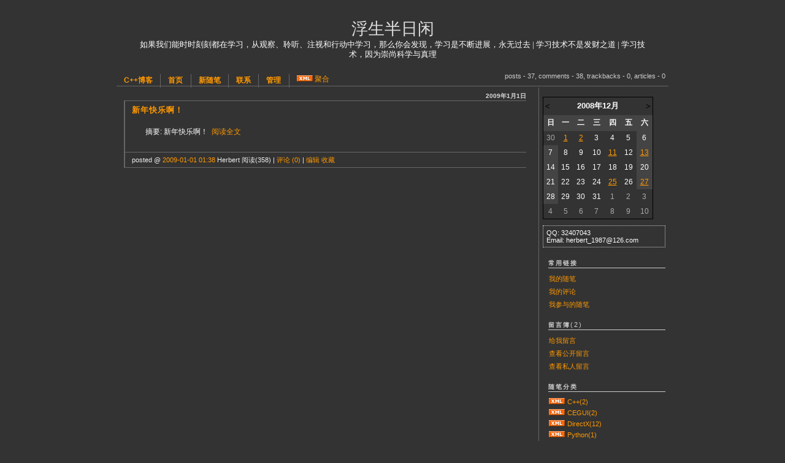

--- FILE ---
content_type: text/html; charset=utf-8
request_url: http://www.cppblog.com/Herbert/archive/2009/01/01.html
body_size: 6191
content:
<!DOCTYPE HTML PUBLIC "-//W3C//DTD HTML 4.01 Transitional//EN">
<html>
<head id="Head"><title>
	 2009年1月1日 随笔档案 - 浮生半日闲 - C++博客
</title><meta http-equiv="Content-Type" content="text/html; charset=utf-8" /><meta id="metaKeywords" name="keywords" content="C++,cppblog,vc,mfc,博客,C++ blog,C++博客" /><link type="text/css" rel="stylesheet" href="/css/common.css" /><link id="MainCss" type="text/css" rel="stylesheet" href="http://www.cppblog.com/Skins/LuxInteriorDark/style.css" /><link id="RSSLink" title="RSS" type="application/rss+xml" rel="alternate" href="http://www.cppblog.com/Herbert/rss.aspx" /></head>
<body>
    <form name="Form1" method="post" action="01.html" id="Form1">
<div>
<input type="hidden" name="__EVENTTARGET" id="__EVENTTARGET" value="" />
<input type="hidden" name="__EVENTARGUMENT" id="__EVENTARGUMENT" value="" />
<input type="hidden" name="__VIEWSTATE" id="
__VIEWSTATE" value="" />
</div>

<script type="text/javascript">
//<![CDATA[
var theForm = document.forms['Form1'];
if (!theForm) {
    theForm = document.Form1;
}
function __doPostBack(eventTarget, eventArgument) {
    if (!theForm.onsubmit || (theForm.onsubmit() != false)) {
        theForm.__EVENTTARGET.value = eventTarget;
        theForm.__EVENTARGUMENT.value = eventArgument;
        theForm.submit();
    }
}
//]]>
</script>


        
<div id="container">
	<div id="header">
<div id="top">
			<h1><a id="Header1_HeaderTitle" class="weblogtitle" href="http://www.cppblog.com/Herbert/">浮生半日闲</a></h1>
			<p>如果我们能时时刻刻都在学习，从观察、聆听、注视和行动中学习，那么你会发现，学习是不断进展，永无过去 | 学习技术不是发财之道 | 学习技术，因为崇尚科学与真理</p>
			</div>
<div id="navstats">
posts - 37, comments - 38, trackbacks - 0, articles - 0</div><div id="nav">
<ul>
	<li>
		<a id="Header1_MyLinks1_HomeLink" href="http://www.cppblog.com/">C++博客</a></li>
	<li>
		<a id="Header1_MyLinks1_MyHomeLink" href="http://www.cppblog.com/Herbert/">首页</a></li>
	<li>
		<a id="Header1_MyLinks1_NewPostLink" href="http://www.cppblog.com/Herbert/admin/EditPosts.aspx?opt=1">新随笔</a></li>
	<li>
		<a id="Header1_MyLinks1_ContactLink" accesskey="9" href="http://www.cppblog.com/Herbert/contact.aspx?id=1">联系</a></li>
	<li>
		<a id="Header1_MyLinks1_Admin" href="http://www.cppblog.com/Herbert/admin/EditPosts.aspx">管理</a></li>
</ul>
<span>
	<a id="Header1_MyLinks1_XMLLink" href="http://www.cppblog.com/Herbert/Rss.aspx"><img src="http://www.cppblog.com/images/xml.gif" alt="RSS 2.0 Feed" style="border-width:0px;" /></a>
	<a id="Header1_MyLinks1_Syndication" href="http://www.cppblog.com/Herbert/Rss.aspx">聚合</a>
</span>
</div>


</div>
	<div class="clr"></div>
	<div id="sidebar-a">
		
			<table id="Calendar1_entryCal" class="Cal" cellspacing="0" cellpadding="0" title="日历" border="0" style="border-width:1px;border-style:solid;border-collapse:collapse;">
	<tr><td colspan="7" style="background-color:Silver;"><table class="CalTitle" cellspacing="0" border="0" style="width:100%;border-collapse:collapse;">
		<tr><td class="CalNextPrev" style="width:15%;"><a href="javascript:__doPostBack('Calendar1$entryCal','V3227')" style="color:Black" title="转到上一个月">&lt;</a></td><td align="center" style="width:70%;">2008年12月</td><td class="CalNextPrev" align="right" style="width:15%;"><a href="javascript:__doPostBack('Calendar1$entryCal','V3288')" style="color:Black" title="转到下一个月">&gt;</a></td></tr>
	</table></td></tr><tr><th class="CalDayHeader" align="center" abbr="日" scope="col">日</th><th class="CalDayHeader" align="center" abbr="一" scope="col">一</th><th class="CalDayHeader" align="center" abbr="二" scope="col">二</th><th class="CalDayHeader" align="center" abbr="三" scope="col">三</th><th class="CalDayHeader" align="center" abbr="四" scope="col">四</th><th class="CalDayHeader" align="center" abbr="五" scope="col">五</th><th class="CalDayHeader" align="center" abbr="六" scope="col">六</th></tr><tr><td class="CalOtherMonthDay" align="center" style="width:14%;">30</td><td align="center" style="width:14%;"><a href="http://www.cppblog.com/Herbert/archive/2008/12/01.html"><u>1</u></a></td><td align="center" style="width:14%;"><a href="http://www.cppblog.com/Herbert/archive/2008/12/02.html"><u>2</u></a></td><td align="center" style="width:14%;">3</td><td align="center" style="width:14%;">4</td><td align="center" style="width:14%;">5</td><td class="CalWeekendDay" align="center" style="width:14%;">6</td></tr><tr><td class="CalWeekendDay" align="center" style="width:14%;">7</td><td align="center" style="width:14%;">8</td><td align="center" style="width:14%;">9</td><td align="center" style="width:14%;">10</td><td align="center" style="width:14%;"><a href="http://www.cppblog.com/Herbert/archive/2008/12/11.html"><u>11</u></a></td><td align="center" style="width:14%;">12</td><td class="CalWeekendDay" align="center" style="width:14%;"><a href="http://www.cppblog.com/Herbert/archive/2008/12/13.html"><u>13</u></a></td></tr><tr><td class="CalWeekendDay" align="center" style="width:14%;">14</td><td align="center" style="width:14%;">15</td><td align="center" style="width:14%;">16</td><td align="center" style="width:14%;">17</td><td align="center" style="width:14%;">18</td><td align="center" style="width:14%;">19</td><td class="CalWeekendDay" align="center" style="width:14%;">20</td></tr><tr><td class="CalWeekendDay" align="center" style="width:14%;">21</td><td align="center" style="width:14%;">22</td><td align="center" style="width:14%;">23</td><td align="center" style="width:14%;">24</td><td align="center" style="width:14%;"><a href="http://www.cppblog.com/Herbert/archive/2008/12/25.html"><u>25</u></a></td><td align="center" style="width:14%;">26</td><td class="CalWeekendDay" align="center" style="width:14%;"><a href="http://www.cppblog.com/Herbert/archive/2008/12/27.html"><u>27</u></a></td></tr><tr><td class="CalWeekendDay" align="center" style="width:14%;">28</td><td align="center" style="width:14%;">29</td><td align="center" style="width:14%;">30</td><td align="center" style="width:14%;">31</td><td class="CalOtherMonthDay" align="center" style="width:14%;">1</td><td class="CalOtherMonthDay" align="center" style="width:14%;">2</td><td class="CalOtherMonthDay" align="center" style="width:14%;">3</td></tr><tr><td class="CalOtherMonthDay" align="center" style="width:14%;">4</td><td class="CalOtherMonthDay" align="center" style="width:14%;">5</td><td class="CalOtherMonthDay" align="center" style="width:14%;">6</td><td class="CalOtherMonthDay" align="center" style="width:14%;">7</td><td class="CalOtherMonthDay" align="center" style="width:14%;">8</td><td class="CalOtherMonthDay" align="center" style="width:14%;">9</td><td class="CalOtherMonthDay" align="center" style="width:14%;">10</td></tr>
</table>

			
<div id="news">
	QQ: 32407043
<br>
Email: herbert_1987@126.com</div>

			
<h3>常用链接</h3>
<ul>
		<li><a id="SingleColumn1_ctl00_repeaterLinks_ctl01_lnkLinkItem" href="http://www.cppblog.com/Herbert/MyPosts.html">我的随笔</a></li>
	
		<li><a id="SingleColumn1_ctl00_repeaterLinks_ctl02_lnkLinkItem" href="http://www.cppblog.com/Herbert/MyComments.html">我的评论</a></li>
	
		<li><a id="SingleColumn1_ctl00_repeaterLinks_ctl03_lnkLinkItem" href="http://www.cppblog.com/Herbert/OtherPosts.html">我参与的随笔</a></li>
	</ul>
<H3>留言簿<span style="font-size:11px;font-weight:normal;">(2)</span></H3>
<ul>
	<li>
		<a id="SingleColumn1__2cba95e_lnkMessages" href="http://www.cppblog.com/Herbert/Contact.aspx?id=1">给我留言</a>
	<li>
		<a id="SingleColumn1__2cba95e_lnkPublicMsgView" href="http://www.cppblog.com/Herbert/default.aspx?opt=msg">查看公开留言</a>
	<li>
		<a id="SingleColumn1__2cba95e_lnkPrivateMsgView" href="http://www.cppblog.com/Herbert/admin/MyMessages.aspx">查看私人留言</a>
	</li>
</ul>

		<h3>随笔分类</h3>
		
				<ul>
			
				<li><a id="SingleColumn1_Categories_CatList_ctl00_LinkList_ctl01_RssLink" title="Subscribe to C++(2)" href="http://www.cppblog.com/Herbert/category/8830.html/rss"><img title="Subscribe to C++(2)" src="/Skins/LuxInteriorDark/Controls/Images/xml_small.gif" style="border-width:0px;" /></a><a id="SingleColumn1_Categories_CatList_ctl00_LinkList_ctl01_Link" href="http://www.cppblog.com/Herbert/category/8830.html">C++(2)</a>
				</li>
			
				<li><a id="SingleColumn1_Categories_CatList_ctl00_LinkList_ctl02_RssLink" title="Subscribe to CEGUI(2)" href="http://www.cppblog.com/Herbert/category/8729.html/rss"><img title="Subscribe to CEGUI(2)" src="/Skins/LuxInteriorDark/Controls/Images/xml_small.gif" style="border-width:0px;" /></a><a id="SingleColumn1_Categories_CatList_ctl00_LinkList_ctl02_Link" href="http://www.cppblog.com/Herbert/category/8729.html">CEGUI(2)</a>
				</li>
			
				<li><a id="SingleColumn1_Categories_CatList_ctl00_LinkList_ctl03_RssLink" title="Subscribe to DirectX(12)" href="http://www.cppblog.com/Herbert/category/8904.html/rss"><img title="Subscribe to DirectX(12)" src="/Skins/LuxInteriorDark/Controls/Images/xml_small.gif" style="border-width:0px;" /></a><a id="SingleColumn1_Categories_CatList_ctl00_LinkList_ctl03_Link" href="http://www.cppblog.com/Herbert/category/8904.html">DirectX(12)</a>
				</li>
			
				<li><a id="SingleColumn1_Categories_CatList_ctl00_LinkList_ctl04_RssLink" title="Subscribe to Python(1)" href="http://www.cppblog.com/Herbert/category/10048.html/rss"><img title="Subscribe to Python(1)" src="/Skins/LuxInteriorDark/Controls/Images/xml_small.gif" style="border-width:0px;" /></a><a id="SingleColumn1_Categories_CatList_ctl00_LinkList_ctl04_Link" href="http://www.cppblog.com/Herbert/category/10048.html">Python(1)</a>
				</li>
			
				<li><a id="SingleColumn1_Categories_CatList_ctl00_LinkList_ctl05_RssLink" title="Subscribe to 其他(2)" href="http://www.cppblog.com/Herbert/category/8984.html/rss"><img title="Subscribe to 其他(2)" src="/Skins/LuxInteriorDark/Controls/Images/xml_small.gif" style="border-width:0px;" /></a><a id="SingleColumn1_Categories_CatList_ctl00_LinkList_ctl05_Link" href="http://www.cppblog.com/Herbert/category/8984.html">其他(2)</a>
				</li>
			
				<li><a id="SingleColumn1_Categories_CatList_ctl00_LinkList_ctl06_RssLink" title="Subscribe to 日志(2)" href="http://www.cppblog.com/Herbert/category/8805.html/rss"><img title="Subscribe to 日志(2)" src="/Skins/LuxInteriorDark/Controls/Images/xml_small.gif" style="border-width:0px;" /></a><a id="SingleColumn1_Categories_CatList_ctl00_LinkList_ctl06_Link" href="http://www.cppblog.com/Herbert/category/8805.html">日志(2)</a>
				</li>
			
				<li><a id="SingleColumn1_Categories_CatList_ctl00_LinkList_ctl07_RssLink" title="Subscribe to 设计模式(9)" href="http://www.cppblog.com/Herbert/category/7070.html/rss"><img title="Subscribe to 设计模式(9)" src="/Skins/LuxInteriorDark/Controls/Images/xml_small.gif" style="border-width:0px;" /></a><a id="SingleColumn1_Categories_CatList_ctl00_LinkList_ctl07_Link" href="http://www.cppblog.com/Herbert/category/7070.html">设计模式(9)</a>
				</li>
			
				<li><a id="SingleColumn1_Categories_CatList_ctl00_LinkList_ctl08_RssLink" title="Subscribe to 数理" href="http://www.cppblog.com/Herbert/category/9197.html/rss"><img title="Subscribe to 数理" src="/Skins/LuxInteriorDark/Controls/Images/xml_small.gif" style="border-width:0px;" /></a><a id="SingleColumn1_Categories_CatList_ctl00_LinkList_ctl08_Link" href="http://www.cppblog.com/Herbert/category/9197.html">数理</a>
				</li>
			
				<li><a id="SingleColumn1_Categories_CatList_ctl00_LinkList_ctl09_RssLink" title="Subscribe to 游戏开发资讯(2)" href="http://www.cppblog.com/Herbert/category/8981.html/rss"><img title="Subscribe to 游戏开发资讯(2)" src="/Skins/LuxInteriorDark/Controls/Images/xml_small.gif" style="border-width:0px;" /></a><a id="SingleColumn1_Categories_CatList_ctl00_LinkList_ctl09_Link" href="http://www.cppblog.com/Herbert/category/8981.html">游戏开发资讯(2)</a>
				</li>
			
				</ul>
			
	
		<h3>随笔档案</h3>
		
				<ul>
			
				<li><a id="SingleColumn1_Categories_CatList_ctl01_LinkList_ctl01_Link" href="http://www.cppblog.com/Herbert/archive/2010/07.html">2010年7月 (1)</a>
				</li>
			
				<li><a id="SingleColumn1_Categories_CatList_ctl01_LinkList_ctl02_Link" href="http://www.cppblog.com/Herbert/archive/2009/03.html">2009年3月 (4)</a>
				</li>
			
				<li><a id="SingleColumn1_Categories_CatList_ctl01_LinkList_ctl03_Link" href="http://www.cppblog.com/Herbert/archive/2009/02.html">2009年2月 (2)</a>
				</li>
			
				<li><a id="SingleColumn1_Categories_CatList_ctl01_LinkList_ctl04_Link" href="http://www.cppblog.com/Herbert/archive/2009/01.html">2009年1月 (2)</a>
				</li>
			
				<li><a id="SingleColumn1_Categories_CatList_ctl01_LinkList_ctl05_Link" href="http://www.cppblog.com/Herbert/archive/2008/12.html">2008年12月 (7)</a>
				</li>
			
				<li><a id="SingleColumn1_Categories_CatList_ctl01_LinkList_ctl06_Link" href="http://www.cppblog.com/Herbert/archive/2008/11.html">2008年11月 (15)</a>
				</li>
			
				<li><a id="SingleColumn1_Categories_CatList_ctl01_LinkList_ctl07_Link" href="http://www.cppblog.com/Herbert/archive/2008/05.html">2008年5月 (6)</a>
				</li>
			
				</ul>
			
	
		<h3>博客连接</h3>
		
				<ul>
			
				<li><a id="SingleColumn1_Categories_CatList_ctl02_LinkList_ctl01_Link" href="http://www.azure.com.cn/default.asp?cat=8">Azure Product</a>
				</li>
			
				<li><a id="SingleColumn1_Categories_CatList_ctl02_LinkList_ctl02_Link" href="http://www.cnblogs.com/Jedimaster/">Die feuchter Einsamkeit</a>
				</li>
			
				<li><a id="SingleColumn1_Categories_CatList_ctl02_LinkList_ctl03_Link" href="http://www.cppblog.com/lovedday/">lovedday</a>
				</li>
			
				<li><a id="SingleColumn1_Categories_CatList_ctl02_LinkList_ctl04_Link" href="http://hi.baidu.com/microsoftlu">MicroSoftLu</a>
				</li>
			
				</ul>
			
	

<script language="JavaScript">
function SearchGoogle(key,evt,site)
		{
			if(evt.keyCode==13 || evt.keyCode==0 || evt.type =='click')
			{
				key.focus();
				var keystr = encodeURIComponent(key.value);
				url = "http://www.google.com/search?q=";
				url = url+keystr;
				url += "&ie=UTF-8&oe=GB2312&hl=zh-CN&domains="+site+"&sitesearch="+site;
				window.location=url;
				return false;
			}
		}
</script>
<H3>搜索</H3>
<ul>
	<li>
		<li><input style="WIDTH: 130px" type="text" name="q" id="q" onkeydown="return SearchGoogle(document.getElementById('q'),event,'www.cppblog.com/Herbert')">&nbsp;<input onclick="SearchGoogle(document.getElementById('q'),event,'www.cppblog.com/Herbert')" type="button" value="搜索" name="sa">
	</li>
</ul>

<h3>最新评论
	<a id="SingleColumn1__1b1be8f_RSSHyperlink1" href="http://www.cppblog.com/Herbert/CommentsRSS.aspx"><img src="/images/xml.gif" style="border-width:0px;" /></a></h3>
<div class="RecentComment">
	
			<ul>
		
			<li style="word-break:break-all">
				<a id="SingleColumn1__1b1be8f_CommentList_ctl01_Hyperlink1" href="http://www.cppblog.com/Herbert/archive/2015/08/30/70308.html#211722">1. re: 求一个点到一条线的垂直交点</a>
			</li>
			<li style="word-break:break-all">
				很有用
			</li>
			<li style="text-align:right;margin-right:4px">
				--放大</li>
		
			<li style="word-break:break-all">
				<a id="SingleColumn1__1b1be8f_CommentList_ctl02_Hyperlink1" href="http://www.cppblog.com/Herbert/archive/2013/09/09/68055.html#203115">2. re: 国外游戏设计网站与论坛</a>
			</li>
			<li style="word-break:break-all">
				评论内容较长,点击标题查看
			</li>
			<li style="text-align:right;margin-right:4px">
				--essaysreview.com</li>
		
			<li style="word-break:break-all">
				<a id="SingleColumn1__1b1be8f_CommentList_ctl03_Hyperlink1" href="http://www.cppblog.com/Herbert/archive/2013/09/09/68055.html#203114">3. re: 国外游戏设计网站与论坛</a>
			</li>
			<li style="word-break:break-all">
				评论内容较长,点击标题查看
			</li>
			<li style="text-align:right;margin-right:4px">
				--click here</li>
		
			<li style="word-break:break-all">
				<a id="SingleColumn1__1b1be8f_CommentList_ctl04_Hyperlink1" href="http://www.cppblog.com/Herbert/archive/2013/09/02/68055.html#202968">4. re: 国外游戏设计网站与论坛</a>
			</li>
			<li style="word-break:break-all">
				评论内容较长,点击标题查看
			</li>
			<li style="text-align:right;margin-right:4px">
				--CustomEssays rewiew</li>
		
			<li style="word-break:break-all">
				<a id="SingleColumn1__1b1be8f_CommentList_ctl05_Hyperlink1" href="http://www.cppblog.com/Herbert/archive/2013/08/22/75538.html#202705">5. re: 卡通渲染和水墨渲染[未登录]</a>
			</li>
			<li style="word-break:break-all">
				请问颜色分层是怎么个意思
			</li>
			<li style="text-align:right;margin-right:4px">
				--fancy</li>
		
			</ul>
		
</div>

<h3>阅读排行榜</h3>
<div class="RecentComment">
	
			<ul style="word-break:break-all">
		
			<li>
				<a id="SingleColumn1__b86f57_TopList_ctl01_Hyperlink1" href="http://www.cppblog.com/Herbert/archive/2008/12/27/70479.aspx">1. STL中用erase()方法遍历删除元素(45180)</a>
			</li>
		
			<li>
				<a id="SingleColumn1__b86f57_TopList_ctl02_Hyperlink1" href="http://www.cppblog.com/Herbert/archive/2008/11/28/68055.aspx">2. 国外游戏设计网站与论坛(3755)</a>
			</li>
		
			<li>
				<a id="SingleColumn1__b86f57_TopList_ctl03_Hyperlink1" href="http://www.cppblog.com/Herbert/archive/2008/11/13/66811.aspx">3. C/C++禁用危险API(3515)</a>
			</li>
		
			<li>
				<a id="SingleColumn1__b86f57_TopList_ctl04_Hyperlink1" href="http://www.cppblog.com/Herbert/archive/2009/03/31/78486.aspx">4. Python中的异常类型(3311)</a>
			</li>
		
			<li>
				<a id="SingleColumn1__b86f57_TopList_ctl05_Hyperlink1" href="http://www.cppblog.com/Herbert/archive/2010/07/05/119325.aspx">5. Z Pass 实现 Shadow Volume(3110)</a>
			</li>
		
			</ul>
		
</div>

<h3>评论排行榜</h3>
<div class="RecentComment">
	
			<ul style="word-break:break-all">
		
			<li>
				<a id="SingleColumn1__251ce64_TopList_ctl01_Hyperlink1" href="http://www.cppblog.com/Herbert/archive/2008/11/28/68055.aspx">1. 国外游戏设计网站与论坛(12)</a>
			</li>
		
			<li>
				<a id="SingleColumn1__251ce64_TopList_ctl02_Hyperlink1" href="http://www.cppblog.com/Herbert/archive/2008/12/27/70479.aspx">2. STL中用erase()方法遍历删除元素(10)</a>
			</li>
		
			<li>
				<a id="SingleColumn1__251ce64_TopList_ctl03_Hyperlink1" href="http://www.cppblog.com/Herbert/archive/2009/03/06/75692.aspx">3. 水面反射效果(2)</a>
			</li>
		
			<li>
				<a id="SingleColumn1__251ce64_TopList_ctl04_Hyperlink1" href="http://www.cppblog.com/Herbert/archive/2009/03/04/75538.aspx">4. 卡通渲染和水墨渲染(2)</a>
			</li>
		
			<li>
				<a id="SingleColumn1__251ce64_TopList_ctl05_Hyperlink1" href="http://www.cppblog.com/Herbert/archive/2010/07/05/119325.aspx">5. Z Pass 实现 Shadow Volume(2)</a>
			</li>
		
			</ul>
		
</div>

		
	</div>
	<div id="content">
		
					
<p class="date">
	<span>		  
	<a id="ArchiveDay1_SingleDay_ImageLink" Title="Day Archive" href="http://www.cppblog.com/Herbert/archive/2009/01/01.html" style="display:inline-block;border-width:0px;">2009年1月1日</a>
	</span>
</p>


		<div class="post" style="filter:progid:DXImageTransform.Microsoft.Shadow(color='Blue', Direction=135, Strength=32)">
			<div class="posthead">
				<h2 style="padding-top:4px; padding-bottom:4px;"><a id="ArchiveDay1_SingleDay_DayList_ctl00_TitleUrl" href="http://www.cppblog.com/Herbert/archive/2009/01/01/70893.html">新年快乐啊！</a></h2>
			</div>
			<div class="postbody">&nbsp;&nbsp;&nbsp;&nbsp; 摘要: 新年快乐啊！&nbsp;&nbsp;<a href='http://www.cppblog.com/Herbert/archive/2009/01/01/70893.html'>阅读全文</a></div>
			
			<p class="postfoot">		
				posted @ <a href="http://www.cppblog.com/Herbert/archive/2009/01/01/70893.html" Title = "permalink">2009-01-01 01:38</a> Herbert 阅读(358) | <a href="http://www.cppblog.com/Herbert/archive/2009/01/01/70893.html#FeedBack" Title = "comments, pingbacks, trackbacks">评论 (0)</a> |&nbsp;<a href="http://www.cppblog.com/Herbert/admin/EditPosts.aspx?postid=70893">编辑</a>&nbsp;<a href="http://www.cppblog.com/Herbert/AddToFavorite.aspx?id=70893">收藏</a>
			</p>
		</div>
	


				
	</div>
	<div id="footer">
		
<p align="center">Copyright Copyright Herbert</p>


		
	</div>
</div>
    
    </form>
	<script type="text/javascript" src="/script/ShowHidden.js"></script>   
	<script type="text/javascript">
	  var _gaq = _gaq || [];
	  _gaq.push(['_setAccount', 'UA-476124-5']);
	  _gaq.push(['_trackPageview']);

	  (function() {
		var ga = document.createElement('script'); ga.type = 'text/javascript'; ga.async = true;
		ga.src = ('https:' == document.location.protocol ? 'https://ssl' : 'http://www') + '.google-analytics.com/ga.js';
		var s = document.getElementsByTagName('script')[0]; s.parentNode.insertBefore(ga, s);
	  })();
	</script>
</body>
</html>
